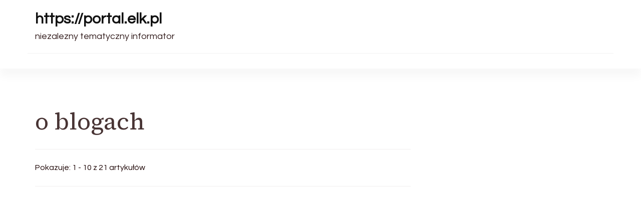

--- FILE ---
content_type: text/html; charset=UTF-8
request_url: https://portal.elk.pl/tag/o-blogach/
body_size: 8634
content:
    <!DOCTYPE html>
    <html lang="pl-PL">
    
<head itemscope itemtype="http://schema.org/WebSite">
        <meta charset="UTF-8">
    <meta name="viewport" content="width=device-width, initial-scale=1">
    <link rel="profile" href="http://gmpg.org/xfn/11">
    <title>o blogach &#8211; https://portal.elk.pl</title>
<meta name='robots' content='max-image-preview:large' />
	<style>img:is([sizes="auto" i], [sizes^="auto," i]) { contain-intrinsic-size: 3000px 1500px }</style>
	<link rel='dns-prefetch' href='//fonts.googleapis.com' />
<link rel="alternate" type="application/rss+xml" title="https://portal.elk.pl &raquo; Kanał z wpisami" href="https://portal.elk.pl/feed/" />
<link rel="alternate" type="application/rss+xml" title="https://portal.elk.pl &raquo; Kanał z komentarzami" href="https://portal.elk.pl/comments/feed/" />
<link rel="alternate" type="application/rss+xml" title="https://portal.elk.pl &raquo; Kanał z wpisami otagowanymi jako o blogach" href="https://portal.elk.pl/tag/o-blogach/feed/" />
<script type="text/javascript">
/* <![CDATA[ */
window._wpemojiSettings = {"baseUrl":"https:\/\/s.w.org\/images\/core\/emoji\/15.1.0\/72x72\/","ext":".png","svgUrl":"https:\/\/s.w.org\/images\/core\/emoji\/15.1.0\/svg\/","svgExt":".svg","source":{"concatemoji":"https:\/\/portal.elk.pl\/wp-includes\/js\/wp-emoji-release.min.js?ver=6.8.1"}};
/*! This file is auto-generated */
!function(i,n){var o,s,e;function c(e){try{var t={supportTests:e,timestamp:(new Date).valueOf()};sessionStorage.setItem(o,JSON.stringify(t))}catch(e){}}function p(e,t,n){e.clearRect(0,0,e.canvas.width,e.canvas.height),e.fillText(t,0,0);var t=new Uint32Array(e.getImageData(0,0,e.canvas.width,e.canvas.height).data),r=(e.clearRect(0,0,e.canvas.width,e.canvas.height),e.fillText(n,0,0),new Uint32Array(e.getImageData(0,0,e.canvas.width,e.canvas.height).data));return t.every(function(e,t){return e===r[t]})}function u(e,t,n){switch(t){case"flag":return n(e,"\ud83c\udff3\ufe0f\u200d\u26a7\ufe0f","\ud83c\udff3\ufe0f\u200b\u26a7\ufe0f")?!1:!n(e,"\ud83c\uddfa\ud83c\uddf3","\ud83c\uddfa\u200b\ud83c\uddf3")&&!n(e,"\ud83c\udff4\udb40\udc67\udb40\udc62\udb40\udc65\udb40\udc6e\udb40\udc67\udb40\udc7f","\ud83c\udff4\u200b\udb40\udc67\u200b\udb40\udc62\u200b\udb40\udc65\u200b\udb40\udc6e\u200b\udb40\udc67\u200b\udb40\udc7f");case"emoji":return!n(e,"\ud83d\udc26\u200d\ud83d\udd25","\ud83d\udc26\u200b\ud83d\udd25")}return!1}function f(e,t,n){var r="undefined"!=typeof WorkerGlobalScope&&self instanceof WorkerGlobalScope?new OffscreenCanvas(300,150):i.createElement("canvas"),a=r.getContext("2d",{willReadFrequently:!0}),o=(a.textBaseline="top",a.font="600 32px Arial",{});return e.forEach(function(e){o[e]=t(a,e,n)}),o}function t(e){var t=i.createElement("script");t.src=e,t.defer=!0,i.head.appendChild(t)}"undefined"!=typeof Promise&&(o="wpEmojiSettingsSupports",s=["flag","emoji"],n.supports={everything:!0,everythingExceptFlag:!0},e=new Promise(function(e){i.addEventListener("DOMContentLoaded",e,{once:!0})}),new Promise(function(t){var n=function(){try{var e=JSON.parse(sessionStorage.getItem(o));if("object"==typeof e&&"number"==typeof e.timestamp&&(new Date).valueOf()<e.timestamp+604800&&"object"==typeof e.supportTests)return e.supportTests}catch(e){}return null}();if(!n){if("undefined"!=typeof Worker&&"undefined"!=typeof OffscreenCanvas&&"undefined"!=typeof URL&&URL.createObjectURL&&"undefined"!=typeof Blob)try{var e="postMessage("+f.toString()+"("+[JSON.stringify(s),u.toString(),p.toString()].join(",")+"));",r=new Blob([e],{type:"text/javascript"}),a=new Worker(URL.createObjectURL(r),{name:"wpTestEmojiSupports"});return void(a.onmessage=function(e){c(n=e.data),a.terminate(),t(n)})}catch(e){}c(n=f(s,u,p))}t(n)}).then(function(e){for(var t in e)n.supports[t]=e[t],n.supports.everything=n.supports.everything&&n.supports[t],"flag"!==t&&(n.supports.everythingExceptFlag=n.supports.everythingExceptFlag&&n.supports[t]);n.supports.everythingExceptFlag=n.supports.everythingExceptFlag&&!n.supports.flag,n.DOMReady=!1,n.readyCallback=function(){n.DOMReady=!0}}).then(function(){return e}).then(function(){var e;n.supports.everything||(n.readyCallback(),(e=n.source||{}).concatemoji?t(e.concatemoji):e.wpemoji&&e.twemoji&&(t(e.twemoji),t(e.wpemoji)))}))}((window,document),window._wpemojiSettings);
/* ]]> */
</script>
<style id='wp-emoji-styles-inline-css' type='text/css'>

	img.wp-smiley, img.emoji {
		display: inline !important;
		border: none !important;
		box-shadow: none !important;
		height: 1em !important;
		width: 1em !important;
		margin: 0 0.07em !important;
		vertical-align: -0.1em !important;
		background: none !important;
		padding: 0 !important;
	}
</style>
<link rel='stylesheet' id='wp-block-library-css' href='https://portal.elk.pl/wp-includes/css/dist/block-library/style.min.css?ver=6.8.1' type='text/css' media='all' />
<style id='wp-block-library-theme-inline-css' type='text/css'>
.wp-block-audio :where(figcaption){color:#555;font-size:13px;text-align:center}.is-dark-theme .wp-block-audio :where(figcaption){color:#ffffffa6}.wp-block-audio{margin:0 0 1em}.wp-block-code{border:1px solid #ccc;border-radius:4px;font-family:Menlo,Consolas,monaco,monospace;padding:.8em 1em}.wp-block-embed :where(figcaption){color:#555;font-size:13px;text-align:center}.is-dark-theme .wp-block-embed :where(figcaption){color:#ffffffa6}.wp-block-embed{margin:0 0 1em}.blocks-gallery-caption{color:#555;font-size:13px;text-align:center}.is-dark-theme .blocks-gallery-caption{color:#ffffffa6}:root :where(.wp-block-image figcaption){color:#555;font-size:13px;text-align:center}.is-dark-theme :root :where(.wp-block-image figcaption){color:#ffffffa6}.wp-block-image{margin:0 0 1em}.wp-block-pullquote{border-bottom:4px solid;border-top:4px solid;color:currentColor;margin-bottom:1.75em}.wp-block-pullquote cite,.wp-block-pullquote footer,.wp-block-pullquote__citation{color:currentColor;font-size:.8125em;font-style:normal;text-transform:uppercase}.wp-block-quote{border-left:.25em solid;margin:0 0 1.75em;padding-left:1em}.wp-block-quote cite,.wp-block-quote footer{color:currentColor;font-size:.8125em;font-style:normal;position:relative}.wp-block-quote:where(.has-text-align-right){border-left:none;border-right:.25em solid;padding-left:0;padding-right:1em}.wp-block-quote:where(.has-text-align-center){border:none;padding-left:0}.wp-block-quote.is-large,.wp-block-quote.is-style-large,.wp-block-quote:where(.is-style-plain){border:none}.wp-block-search .wp-block-search__label{font-weight:700}.wp-block-search__button{border:1px solid #ccc;padding:.375em .625em}:where(.wp-block-group.has-background){padding:1.25em 2.375em}.wp-block-separator.has-css-opacity{opacity:.4}.wp-block-separator{border:none;border-bottom:2px solid;margin-left:auto;margin-right:auto}.wp-block-separator.has-alpha-channel-opacity{opacity:1}.wp-block-separator:not(.is-style-wide):not(.is-style-dots){width:100px}.wp-block-separator.has-background:not(.is-style-dots){border-bottom:none;height:1px}.wp-block-separator.has-background:not(.is-style-wide):not(.is-style-dots){height:2px}.wp-block-table{margin:0 0 1em}.wp-block-table td,.wp-block-table th{word-break:normal}.wp-block-table :where(figcaption){color:#555;font-size:13px;text-align:center}.is-dark-theme .wp-block-table :where(figcaption){color:#ffffffa6}.wp-block-video :where(figcaption){color:#555;font-size:13px;text-align:center}.is-dark-theme .wp-block-video :where(figcaption){color:#ffffffa6}.wp-block-video{margin:0 0 1em}:root :where(.wp-block-template-part.has-background){margin-bottom:0;margin-top:0;padding:1.25em 2.375em}
</style>
<style id='classic-theme-styles-inline-css' type='text/css'>
/*! This file is auto-generated */
.wp-block-button__link{color:#fff;background-color:#32373c;border-radius:9999px;box-shadow:none;text-decoration:none;padding:calc(.667em + 2px) calc(1.333em + 2px);font-size:1.125em}.wp-block-file__button{background:#32373c;color:#fff;text-decoration:none}
</style>
<style id='global-styles-inline-css' type='text/css'>
:root{--wp--preset--aspect-ratio--square: 1;--wp--preset--aspect-ratio--4-3: 4/3;--wp--preset--aspect-ratio--3-4: 3/4;--wp--preset--aspect-ratio--3-2: 3/2;--wp--preset--aspect-ratio--2-3: 2/3;--wp--preset--aspect-ratio--16-9: 16/9;--wp--preset--aspect-ratio--9-16: 9/16;--wp--preset--color--black: #000000;--wp--preset--color--cyan-bluish-gray: #abb8c3;--wp--preset--color--white: #ffffff;--wp--preset--color--pale-pink: #f78da7;--wp--preset--color--vivid-red: #cf2e2e;--wp--preset--color--luminous-vivid-orange: #ff6900;--wp--preset--color--luminous-vivid-amber: #fcb900;--wp--preset--color--light-green-cyan: #7bdcb5;--wp--preset--color--vivid-green-cyan: #00d084;--wp--preset--color--pale-cyan-blue: #8ed1fc;--wp--preset--color--vivid-cyan-blue: #0693e3;--wp--preset--color--vivid-purple: #9b51e0;--wp--preset--gradient--vivid-cyan-blue-to-vivid-purple: linear-gradient(135deg,rgba(6,147,227,1) 0%,rgb(155,81,224) 100%);--wp--preset--gradient--light-green-cyan-to-vivid-green-cyan: linear-gradient(135deg,rgb(122,220,180) 0%,rgb(0,208,130) 100%);--wp--preset--gradient--luminous-vivid-amber-to-luminous-vivid-orange: linear-gradient(135deg,rgba(252,185,0,1) 0%,rgba(255,105,0,1) 100%);--wp--preset--gradient--luminous-vivid-orange-to-vivid-red: linear-gradient(135deg,rgba(255,105,0,1) 0%,rgb(207,46,46) 100%);--wp--preset--gradient--very-light-gray-to-cyan-bluish-gray: linear-gradient(135deg,rgb(238,238,238) 0%,rgb(169,184,195) 100%);--wp--preset--gradient--cool-to-warm-spectrum: linear-gradient(135deg,rgb(74,234,220) 0%,rgb(151,120,209) 20%,rgb(207,42,186) 40%,rgb(238,44,130) 60%,rgb(251,105,98) 80%,rgb(254,248,76) 100%);--wp--preset--gradient--blush-light-purple: linear-gradient(135deg,rgb(255,206,236) 0%,rgb(152,150,240) 100%);--wp--preset--gradient--blush-bordeaux: linear-gradient(135deg,rgb(254,205,165) 0%,rgb(254,45,45) 50%,rgb(107,0,62) 100%);--wp--preset--gradient--luminous-dusk: linear-gradient(135deg,rgb(255,203,112) 0%,rgb(199,81,192) 50%,rgb(65,88,208) 100%);--wp--preset--gradient--pale-ocean: linear-gradient(135deg,rgb(255,245,203) 0%,rgb(182,227,212) 50%,rgb(51,167,181) 100%);--wp--preset--gradient--electric-grass: linear-gradient(135deg,rgb(202,248,128) 0%,rgb(113,206,126) 100%);--wp--preset--gradient--midnight: linear-gradient(135deg,rgb(2,3,129) 0%,rgb(40,116,252) 100%);--wp--preset--font-size--small: 13px;--wp--preset--font-size--medium: 20px;--wp--preset--font-size--large: 36px;--wp--preset--font-size--x-large: 42px;--wp--preset--spacing--20: 0.44rem;--wp--preset--spacing--30: 0.67rem;--wp--preset--spacing--40: 1rem;--wp--preset--spacing--50: 1.5rem;--wp--preset--spacing--60: 2.25rem;--wp--preset--spacing--70: 3.38rem;--wp--preset--spacing--80: 5.06rem;--wp--preset--shadow--natural: 6px 6px 9px rgba(0, 0, 0, 0.2);--wp--preset--shadow--deep: 12px 12px 50px rgba(0, 0, 0, 0.4);--wp--preset--shadow--sharp: 6px 6px 0px rgba(0, 0, 0, 0.2);--wp--preset--shadow--outlined: 6px 6px 0px -3px rgba(255, 255, 255, 1), 6px 6px rgba(0, 0, 0, 1);--wp--preset--shadow--crisp: 6px 6px 0px rgba(0, 0, 0, 1);}:where(.is-layout-flex){gap: 0.5em;}:where(.is-layout-grid){gap: 0.5em;}body .is-layout-flex{display: flex;}.is-layout-flex{flex-wrap: wrap;align-items: center;}.is-layout-flex > :is(*, div){margin: 0;}body .is-layout-grid{display: grid;}.is-layout-grid > :is(*, div){margin: 0;}:where(.wp-block-columns.is-layout-flex){gap: 2em;}:where(.wp-block-columns.is-layout-grid){gap: 2em;}:where(.wp-block-post-template.is-layout-flex){gap: 1.25em;}:where(.wp-block-post-template.is-layout-grid){gap: 1.25em;}.has-black-color{color: var(--wp--preset--color--black) !important;}.has-cyan-bluish-gray-color{color: var(--wp--preset--color--cyan-bluish-gray) !important;}.has-white-color{color: var(--wp--preset--color--white) !important;}.has-pale-pink-color{color: var(--wp--preset--color--pale-pink) !important;}.has-vivid-red-color{color: var(--wp--preset--color--vivid-red) !important;}.has-luminous-vivid-orange-color{color: var(--wp--preset--color--luminous-vivid-orange) !important;}.has-luminous-vivid-amber-color{color: var(--wp--preset--color--luminous-vivid-amber) !important;}.has-light-green-cyan-color{color: var(--wp--preset--color--light-green-cyan) !important;}.has-vivid-green-cyan-color{color: var(--wp--preset--color--vivid-green-cyan) !important;}.has-pale-cyan-blue-color{color: var(--wp--preset--color--pale-cyan-blue) !important;}.has-vivid-cyan-blue-color{color: var(--wp--preset--color--vivid-cyan-blue) !important;}.has-vivid-purple-color{color: var(--wp--preset--color--vivid-purple) !important;}.has-black-background-color{background-color: var(--wp--preset--color--black) !important;}.has-cyan-bluish-gray-background-color{background-color: var(--wp--preset--color--cyan-bluish-gray) !important;}.has-white-background-color{background-color: var(--wp--preset--color--white) !important;}.has-pale-pink-background-color{background-color: var(--wp--preset--color--pale-pink) !important;}.has-vivid-red-background-color{background-color: var(--wp--preset--color--vivid-red) !important;}.has-luminous-vivid-orange-background-color{background-color: var(--wp--preset--color--luminous-vivid-orange) !important;}.has-luminous-vivid-amber-background-color{background-color: var(--wp--preset--color--luminous-vivid-amber) !important;}.has-light-green-cyan-background-color{background-color: var(--wp--preset--color--light-green-cyan) !important;}.has-vivid-green-cyan-background-color{background-color: var(--wp--preset--color--vivid-green-cyan) !important;}.has-pale-cyan-blue-background-color{background-color: var(--wp--preset--color--pale-cyan-blue) !important;}.has-vivid-cyan-blue-background-color{background-color: var(--wp--preset--color--vivid-cyan-blue) !important;}.has-vivid-purple-background-color{background-color: var(--wp--preset--color--vivid-purple) !important;}.has-black-border-color{border-color: var(--wp--preset--color--black) !important;}.has-cyan-bluish-gray-border-color{border-color: var(--wp--preset--color--cyan-bluish-gray) !important;}.has-white-border-color{border-color: var(--wp--preset--color--white) !important;}.has-pale-pink-border-color{border-color: var(--wp--preset--color--pale-pink) !important;}.has-vivid-red-border-color{border-color: var(--wp--preset--color--vivid-red) !important;}.has-luminous-vivid-orange-border-color{border-color: var(--wp--preset--color--luminous-vivid-orange) !important;}.has-luminous-vivid-amber-border-color{border-color: var(--wp--preset--color--luminous-vivid-amber) !important;}.has-light-green-cyan-border-color{border-color: var(--wp--preset--color--light-green-cyan) !important;}.has-vivid-green-cyan-border-color{border-color: var(--wp--preset--color--vivid-green-cyan) !important;}.has-pale-cyan-blue-border-color{border-color: var(--wp--preset--color--pale-cyan-blue) !important;}.has-vivid-cyan-blue-border-color{border-color: var(--wp--preset--color--vivid-cyan-blue) !important;}.has-vivid-purple-border-color{border-color: var(--wp--preset--color--vivid-purple) !important;}.has-vivid-cyan-blue-to-vivid-purple-gradient-background{background: var(--wp--preset--gradient--vivid-cyan-blue-to-vivid-purple) !important;}.has-light-green-cyan-to-vivid-green-cyan-gradient-background{background: var(--wp--preset--gradient--light-green-cyan-to-vivid-green-cyan) !important;}.has-luminous-vivid-amber-to-luminous-vivid-orange-gradient-background{background: var(--wp--preset--gradient--luminous-vivid-amber-to-luminous-vivid-orange) !important;}.has-luminous-vivid-orange-to-vivid-red-gradient-background{background: var(--wp--preset--gradient--luminous-vivid-orange-to-vivid-red) !important;}.has-very-light-gray-to-cyan-bluish-gray-gradient-background{background: var(--wp--preset--gradient--very-light-gray-to-cyan-bluish-gray) !important;}.has-cool-to-warm-spectrum-gradient-background{background: var(--wp--preset--gradient--cool-to-warm-spectrum) !important;}.has-blush-light-purple-gradient-background{background: var(--wp--preset--gradient--blush-light-purple) !important;}.has-blush-bordeaux-gradient-background{background: var(--wp--preset--gradient--blush-bordeaux) !important;}.has-luminous-dusk-gradient-background{background: var(--wp--preset--gradient--luminous-dusk) !important;}.has-pale-ocean-gradient-background{background: var(--wp--preset--gradient--pale-ocean) !important;}.has-electric-grass-gradient-background{background: var(--wp--preset--gradient--electric-grass) !important;}.has-midnight-gradient-background{background: var(--wp--preset--gradient--midnight) !important;}.has-small-font-size{font-size: var(--wp--preset--font-size--small) !important;}.has-medium-font-size{font-size: var(--wp--preset--font-size--medium) !important;}.has-large-font-size{font-size: var(--wp--preset--font-size--large) !important;}.has-x-large-font-size{font-size: var(--wp--preset--font-size--x-large) !important;}
:where(.wp-block-post-template.is-layout-flex){gap: 1.25em;}:where(.wp-block-post-template.is-layout-grid){gap: 1.25em;}
:where(.wp-block-columns.is-layout-flex){gap: 2em;}:where(.wp-block-columns.is-layout-grid){gap: 2em;}
:root :where(.wp-block-pullquote){font-size: 1.5em;line-height: 1.6;}
</style>
<link rel='stylesheet' id='blossom-magazine-google-fonts-css' href='https://fonts.googleapis.com/css?family=Questrial%3Aregular%7CSource+Serif+4%3A200%2C300%2Cregular%2C500%2C600%2C700%2C800%2C900%2C200italic%2C300italic%2Citalic%2C500italic%2C600italic%2C700italic%2C800italic%2C900italic%7CSource+Serif+4%3Aregular' type='text/css' media='all' />
<link rel='stylesheet' id='all-css' href='https://portal.elk.pl/wp-content/themes/blossom-magazine/css/all.min.css?ver=5.15.4' type='text/css' media='all' />
<link rel='stylesheet' id='owl-carousel-css' href='https://portal.elk.pl/wp-content/themes/blossom-magazine/css/owl.carousel.min.css?ver=2.3.4' type='text/css' media='all' />
<link rel='stylesheet' id='animate-css' href='https://portal.elk.pl/wp-content/themes/blossom-magazine/css/animate.min.css?ver=3.5.2' type='text/css' media='all' />
<link rel='stylesheet' id='blossom-magazine-css' href='https://portal.elk.pl/wp-content/themes/blossom-magazine/style.css?ver=1.0.9' type='text/css' media='all' />
<script type="text/javascript" src="https://portal.elk.pl/wp-includes/js/jquery/jquery.min.js?ver=3.7.1" id="jquery-core-js"></script>
<script type="text/javascript" src="https://portal.elk.pl/wp-includes/js/jquery/jquery-migrate.min.js?ver=3.4.1" id="jquery-migrate-js"></script>
<link rel="https://api.w.org/" href="https://portal.elk.pl/wp-json/" /><link rel="alternate" title="JSON" type="application/json" href="https://portal.elk.pl/wp-json/wp/v2/tags/56" /><link rel="EditURI" type="application/rsd+xml" title="RSD" href="https://portal.elk.pl/xmlrpc.php?rsd" />
<meta name="generator" content="WordPress 6.8.1" />

<!-- platinum seo pack 1.3.8 -->
<meta name="robots" content="index,follow,noodp,noydir" />
<link rel="canonical" href="https://portal.elk.pl/tag/o-blogach/" />
<!-- /platinum one seo pack -->
<style type='text/css' media='all'>     
	:root {
		--primary-color: #A60505;
		--primary-color-rgb: 166, 5, 5;
		--secondary-color: #1A0101;
		--secondary-color-rgb: 26, 1, 1;
        --primary-font: Questrial;
        --secondary-font: 'Source Serif 4';
		--footer-text-color: #ffffff;
        --footer-text-color-rgb: 255, 255, 255;

	}
    
    .site-title{
        font-size   : 30px;
        font-family : Source Serif 4;
        font-weight : 400;
        font-style  : normal;
    }
    
    .site-title a{
		color: #111111;
	}

	.custom-logo-link img{
        width    : 150px;
        max-width: 100%;
    }

    .cta-section .cta-section-wrapper {
        background: #fff9f9;
        color: #1A0101;
	}
    
    /*Typography*/
	
	body {
        font-family : Questrial;
        font-size   : 18px;        
    }
    
    .btn-readmore::before, 
    .btn-link::before{
        background-image: url("data:image/svg+xml,%3Csvg xmlns='http://www.w3.org/2000/svg' width='6.106' height='9.573' viewBox='0 0 6.106 9.573'%3E%3Cpath id='Path_29322' data-name='Path 29322' d='M0,0,4.9,4.083,0,8.165' transform='translate(0.704 0.704)' fill='none' stroke='%23A60505' stroke-linecap='round' stroke-linejoin='round' stroke-width='1'/%3E%3C/svg%3E%0A");
    }

    .comments-area .comment-list .comment .comment-body .reply .comment-reply-link::before, 
    .comments-area ol .comment .comment-body .reply .comment-reply-link::before {
        background-image: url("data:image/svg+xml,%3Csvg xmlns='http://www.w3.org/2000/svg' width='6.106' height='9.573' viewBox='0 0 6.106 9.573'%3E%3Cpath id='Path_29322' data-name='Path 29322' d='M4.9,0,0,4.083,4.9,8.165' transform='translate(0.5 0.704)' fill='none' stroke='%23A60505' stroke-linecap='round' stroke-linejoin='round' stroke-width='1'/%3E%3C/svg%3E%0A");
    }

    .footer-t .widget_bttk_image_text_widget .bttk-itw-holder li .btn-readmore ,
    .footer-t .widget_bttk_popular_post .style-three li .entry-header, 
    .footer-t .widget_bttk_pro_recent_post .style-three li .entry-header,
    .site-footer {
        background-color: #483434;
    }

    </style></head>

<body class="archive tag tag-o-blogach tag-56 wp-theme-blossom-magazine hfeed list grid-layout blossom-magazine-has-blocks full-width" itemscope itemtype="http://schema.org/WebPage">

        <div id="page" class="site">
        <a class="skip-link screen-reader-text" href="#content">Pomiń i przejdź do zawartości (naciśnij enter)</a>
        <header id="masthead" class="site-header style-one" itemscope itemtype="http://schema.org/WPHeader">
        <div class="header-top">
            <div class="container">
                <div class="header-left">
                            <div class="site-branding" itemscope itemtype="http://schema.org/Organization">
            <div class="site-title-wrap">                        <p class="site-title" itemprop="name"><a href="https://portal.elk.pl/" rel="home" itemprop="url">https://portal.elk.pl</a></p>
                                            <p class="site-description" itemprop="description">niezalezny tematyczny informator</p>
                    </div>        </div>    
                    </div>
                <div class="header-right">
                                    </div>
            </div>
        </div>
        <div class="header-main">
            <div class="container">
                	<nav id="site-navigation" class="main-navigation" itemscope itemtype="http://schema.org/SiteNavigationElement">
        
			</nav><!-- #site-navigation -->
                </div>
        </div>
            <div class="mobile-header">
        <div class="header-main">
            <div class="container">
                <div class="mob-nav-site-branding-wrap">
                    <div class="header-center">
                                <div class="site-branding" itemscope itemtype="http://schema.org/Organization">
            <div class="site-title-wrap">                        <p class="site-title" itemprop="name"><a href="https://portal.elk.pl/" rel="home" itemprop="url">https://portal.elk.pl</a></p>
                                            <p class="site-description" itemprop="description">niezalezny tematyczny informator</p>
                    </div>        </div>    
                        </div>
                    <div class="header-left">
                                                <div class="toggle-btn-wrap">
                            <button class="toggle-btn" data-toggle-target=".main-menu-modal" data-toggle-body-class="showing-main-menu-modal" aria-expanded="false" data-set-focus=".close-main-nav-toggle">
                                <span class="toggle-bar"></span>
                                <span class="toggle-bar"></span>
                                <span class="toggle-bar"></span>
                            </button>
                        </div>
                    </div>
                </div>
            </div>
        </div>
        <div class="header-bottom-slide mobile-menu-list main-menu-modal cover-modal" data-modal-target-string=".main-menu-modal">
            <div class="header-bottom-slide-inner mobile-menu" aria-label="Urządzenie przenośne" >
                <div class="container">
                    <div class="mobile-header-wrap">
                        <button class="close close-main-nav-toggle" data-toggle-target=".main-menu-modal" data-toggle-body-class="showing-main-menu-modal" aria-expanded="false" data-set-focus=".main-menu-modal"></button>
                                            </div>
                    <div class="mobile-header-wrapper">
                        <div class="header-left">
                            	<nav id="site-navigation" class="main-navigation" itemscope itemtype="http://schema.org/SiteNavigationElement">
        
			</nav><!-- #site-navigation -->
                            </div>
                        <div class="header-right">
                                                    </div>
                    </div>
                    <div class="header-social-wrapper">    
                        <div class="header-social">         
                                                    </div>            
                    </div>
                </div>
            </div>
        </div>
    </div>
    </header>
    <div id="content" class="site-content"><div class="page-header no-thumbnail"></div><div class="container">
        
    <div class="page-header__content-wrapper"><h1 class="page-title">o blogach</h1><span class="result-count"> Pokazuje:  1 - 10 z 21 artykułów </span></div>
<div class="page-grid">
	<div id="primary" class="content-area">
    
        
		<main id="main" class="site-main">

		
<article id="post-343" class="post-343 post type-post status-publish format-standard hentry category-bez-kategorii tag-blog tag-blogi tag-ciekawy-blog tag-na-blogu tag-o-blogach" itemscope itemtype="https://schema.org/Blog">
	<a href="https://portal.elk.pl/fajny-blog-3/" class="post-thumbnail">        <div class="svg-holder">
             <svg class="fallback-svg" viewBox="0 0 1920 650" preserveAspectRatio="none">
                    <rect width="1920" height="650" style="fill:#A60505;opacity: 0.03"></rect>
            </svg>
        </div>
        </a><div class="content-wrapper"><header class="entry-header"><div class="entry-meta"><span class="cat-links" itemprop="about"><a href="https://portal.elk.pl/category/bez-kategorii/" rel="category tag">Bez kategorii</a></span></div><h2 class="entry-title"><a href="https://portal.elk.pl/fajny-blog-3/" rel="bookmark">Fajny blog</a></h2></header>
    <div class="entry-content" itemprop="text">
		<p>Pisanie bloga jest aktualnie niezwykle atrakcyjne. Nie raz wytwarzamy to z poczucia bezsensu czasami w &hellip; </p>
<div class="entry-meta"><span class="byline" itemprop="author" itemscope itemtype="https://schema.org/Person"><span itemprop="name"><a class="url fn n" href="https://portal.elk.pl/author/admin/" itemprop="url">admin</a></span></span><span class="posted-on"> <a href="https://portal.elk.pl/fajny-blog-3/" rel="bookmark"><time class="entry-date published updated" datetime="2012-08-07T04:34:22+00:00" itemprop="datePublished">7 sierpnia 2012</time><time class="updated" datetime="2012-08-07T04:34:22+00:00" itemprop="dateModified">7 sierpnia 2012</time></a></span></div>	</div><!-- .entry-content -->
    </div><!-- .content-wrapper -->
    	<footer class="entry-footer">
			</footer><!-- .entry-footer -->
    <!-- .outer-content-wrap -->
	</article><!-- #post-343 -->
<article id="post-341" class="post-341 post type-post status-publish format-standard hentry category-bez-kategorii tag-blog tag-blogi tag-ciekawy-blog tag-na-blogu tag-o-blogach" itemscope itemtype="https://schema.org/Blog">
	<a href="https://portal.elk.pl/blog-wielotematyczny-9/" class="post-thumbnail">        <div class="svg-holder">
             <svg class="fallback-svg" viewBox="0 0 365 274" preserveAspectRatio="none">
                    <rect width="365" height="274" style="fill:#A60505;opacity: 0.03"></rect>
            </svg>
        </div>
        </a><div class="content-wrapper"><header class="entry-header"><div class="entry-meta"><span class="cat-links" itemprop="about"><a href="https://portal.elk.pl/category/bez-kategorii/" rel="category tag">Bez kategorii</a></span></div><h2 class="entry-title"><a href="https://portal.elk.pl/blog-wielotematyczny-9/" rel="bookmark">Blog wielotematyczny</a></h2></header>
    <div class="entry-content" itemprop="text">
		<p>Zapisywanie bloga jest aktualnie wielce popularne. Nie raz produkujemy to z poczucia bezsensu czasem takim &hellip; </p>
<div class="entry-meta"><span class="byline" itemprop="author" itemscope itemtype="https://schema.org/Person"><span itemprop="name"><a class="url fn n" href="https://portal.elk.pl/author/admin/" itemprop="url">admin</a></span></span><span class="posted-on"> <a href="https://portal.elk.pl/blog-wielotematyczny-9/" rel="bookmark"><time class="entry-date published updated" datetime="2012-08-07T04:34:12+00:00" itemprop="datePublished">7 sierpnia 2012</time><time class="updated" datetime="2012-08-07T04:34:12+00:00" itemprop="dateModified">7 sierpnia 2012</time></a></span></div>	</div><!-- .entry-content -->
    </div><!-- .content-wrapper -->
    	<footer class="entry-footer">
			</footer><!-- .entry-footer -->
    <!-- .outer-content-wrap -->
	</article><!-- #post-341 -->
<article id="post-339" class="post-339 post type-post status-publish format-standard hentry category-bez-kategorii tag-blog tag-blogi tag-ciekawy-blog tag-na-blogu tag-o-blogach" itemscope itemtype="https://schema.org/Blog">
	<a href="https://portal.elk.pl/interesujace-teksty-na-blogu/" class="post-thumbnail">        <div class="svg-holder">
             <svg class="fallback-svg" viewBox="0 0 365 274" preserveAspectRatio="none">
                    <rect width="365" height="274" style="fill:#A60505;opacity: 0.03"></rect>
            </svg>
        </div>
        </a><div class="content-wrapper"><header class="entry-header"><div class="entry-meta"><span class="cat-links" itemprop="about"><a href="https://portal.elk.pl/category/bez-kategorii/" rel="category tag">Bez kategorii</a></span></div><h2 class="entry-title"><a href="https://portal.elk.pl/interesujace-teksty-na-blogu/" rel="bookmark">Interesujące teksty na blogu</a></h2></header>
    <div class="entry-content" itemprop="text">
		<p>Zapisywanie bloga jest współcześnie wybitnie wzięte. Nie raz wytwarzamy to z nudy kiedy niekiedy w &hellip; </p>
<div class="entry-meta"><span class="byline" itemprop="author" itemscope itemtype="https://schema.org/Person"><span itemprop="name"><a class="url fn n" href="https://portal.elk.pl/author/admin/" itemprop="url">admin</a></span></span><span class="posted-on"> <a href="https://portal.elk.pl/interesujace-teksty-na-blogu/" rel="bookmark"><time class="entry-date published updated" datetime="2012-08-07T04:34:02+00:00" itemprop="datePublished">7 sierpnia 2012</time><time class="updated" datetime="2012-08-07T04:34:02+00:00" itemprop="dateModified">7 sierpnia 2012</time></a></span></div>	</div><!-- .entry-content -->
    </div><!-- .content-wrapper -->
    	<footer class="entry-footer">
			</footer><!-- .entry-footer -->
    <!-- .outer-content-wrap -->
	</article><!-- #post-339 -->
<article id="post-337" class="post-337 post type-post status-publish format-standard hentry category-bez-kategorii tag-blog tag-blogi tag-ciekawy-blog tag-na-blogu tag-o-blogach" itemscope itemtype="https://schema.org/Blog">
	<a href="https://portal.elk.pl/blog-wielotematyczny-8/" class="post-thumbnail">        <div class="svg-holder">
             <svg class="fallback-svg" viewBox="0 0 365 274" preserveAspectRatio="none">
                    <rect width="365" height="274" style="fill:#A60505;opacity: 0.03"></rect>
            </svg>
        </div>
        </a><div class="content-wrapper"><header class="entry-header"><div class="entry-meta"><span class="cat-links" itemprop="about"><a href="https://portal.elk.pl/category/bez-kategorii/" rel="category tag">Bez kategorii</a></span></div><h2 class="entry-title"><a href="https://portal.elk.pl/blog-wielotematyczny-8/" rel="bookmark">Blog wielotematyczny</a></h2></header>
    <div class="entry-content" itemprop="text">
		<p>Zapisywanie bloga jest dziś wielce atrakcyjne. Nie raz wykonujemy to z nudy czasem tak zarabiamy, &hellip; </p>
<div class="entry-meta"><span class="byline" itemprop="author" itemscope itemtype="https://schema.org/Person"><span itemprop="name"><a class="url fn n" href="https://portal.elk.pl/author/admin/" itemprop="url">admin</a></span></span><span class="posted-on"> <a href="https://portal.elk.pl/blog-wielotematyczny-8/" rel="bookmark"><time class="entry-date published updated" datetime="2012-08-07T04:33:54+00:00" itemprop="datePublished">7 sierpnia 2012</time><time class="updated" datetime="2012-08-07T04:33:54+00:00" itemprop="dateModified">7 sierpnia 2012</time></a></span></div>	</div><!-- .entry-content -->
    </div><!-- .content-wrapper -->
    	<footer class="entry-footer">
			</footer><!-- .entry-footer -->
    <!-- .outer-content-wrap -->
	</article><!-- #post-337 -->
<article id="post-335" class="post-335 post type-post status-publish format-standard hentry category-bez-kategorii tag-blog tag-blogi tag-ciekawy-blog tag-na-blogu tag-o-blogach" itemscope itemtype="https://schema.org/Blog">
	<a href="https://portal.elk.pl/fajny-blog-2/" class="post-thumbnail">        <div class="svg-holder">
             <svg class="fallback-svg" viewBox="0 0 365 274" preserveAspectRatio="none">
                    <rect width="365" height="274" style="fill:#A60505;opacity: 0.03"></rect>
            </svg>
        </div>
        </a><div class="content-wrapper"><header class="entry-header"><div class="entry-meta"><span class="cat-links" itemprop="about"><a href="https://portal.elk.pl/category/bez-kategorii/" rel="category tag">Bez kategorii</a></span></div><h2 class="entry-title"><a href="https://portal.elk.pl/fajny-blog-2/" rel="bookmark">Fajny blog</a></h2></header>
    <div class="entry-content" itemprop="text">
		<p>Zapisywanie bloga jest w tym miejscu niesłychanie popularne. Nie raz robimy to z poczucia bezsensu &hellip; </p>
<div class="entry-meta"><span class="byline" itemprop="author" itemscope itemtype="https://schema.org/Person"><span itemprop="name"><a class="url fn n" href="https://portal.elk.pl/author/admin/" itemprop="url">admin</a></span></span><span class="posted-on"> <a href="https://portal.elk.pl/fajny-blog-2/" rel="bookmark"><time class="entry-date published updated" datetime="2012-08-07T04:33:45+00:00" itemprop="datePublished">7 sierpnia 2012</time><time class="updated" datetime="2012-08-07T04:33:45+00:00" itemprop="dateModified">7 sierpnia 2012</time></a></span></div>	</div><!-- .entry-content -->
    </div><!-- .content-wrapper -->
    	<footer class="entry-footer">
			</footer><!-- .entry-footer -->
    <!-- .outer-content-wrap -->
	</article><!-- #post-335 -->
<article id="post-333" class="post-333 post type-post status-publish format-standard hentry category-bez-kategorii tag-blog tag-blogi tag-ciekawy-blog tag-na-blogu tag-o-blogach" itemscope itemtype="https://schema.org/Blog">
	<a href="https://portal.elk.pl/blog-wielotematyczny-7/" class="post-thumbnail">        <div class="svg-holder">
             <svg class="fallback-svg" viewBox="0 0 365 274" preserveAspectRatio="none">
                    <rect width="365" height="274" style="fill:#A60505;opacity: 0.03"></rect>
            </svg>
        </div>
        </a><div class="content-wrapper"><header class="entry-header"><div class="entry-meta"><span class="cat-links" itemprop="about"><a href="https://portal.elk.pl/category/bez-kategorii/" rel="category tag">Bez kategorii</a></span></div><h2 class="entry-title"><a href="https://portal.elk.pl/blog-wielotematyczny-7/" rel="bookmark">Blog wielotematyczny</a></h2></header>
    <div class="entry-content" itemprop="text">
		<p>Zapisywanie bloga jest w tej chwili niesłychanie popularne. Nie raz wykonujemy to z poczucia bezsensu &hellip; </p>
<div class="entry-meta"><span class="byline" itemprop="author" itemscope itemtype="https://schema.org/Person"><span itemprop="name"><a class="url fn n" href="https://portal.elk.pl/author/admin/" itemprop="url">admin</a></span></span><span class="posted-on"> <a href="https://portal.elk.pl/blog-wielotematyczny-7/" rel="bookmark"><time class="entry-date published updated" datetime="2012-08-07T04:33:16+00:00" itemprop="datePublished">7 sierpnia 2012</time><time class="updated" datetime="2012-08-07T04:33:16+00:00" itemprop="dateModified">7 sierpnia 2012</time></a></span></div>	</div><!-- .entry-content -->
    </div><!-- .content-wrapper -->
    	<footer class="entry-footer">
			</footer><!-- .entry-footer -->
    <!-- .outer-content-wrap -->
	</article><!-- #post-333 -->
<article id="post-331" class="post-331 post type-post status-publish format-standard hentry category-bez-kategorii tag-blog tag-blogi tag-ciekawy-blog tag-na-blogu tag-o-blogach" itemscope itemtype="https://schema.org/Blog">
	<a href="https://portal.elk.pl/blog-rozne-tresci-5/" class="post-thumbnail">        <div class="svg-holder">
             <svg class="fallback-svg" viewBox="0 0 365 274" preserveAspectRatio="none">
                    <rect width="365" height="274" style="fill:#A60505;opacity: 0.03"></rect>
            </svg>
        </div>
        </a><div class="content-wrapper"><header class="entry-header"><div class="entry-meta"><span class="cat-links" itemprop="about"><a href="https://portal.elk.pl/category/bez-kategorii/" rel="category tag">Bez kategorii</a></span></div><h2 class="entry-title"><a href="https://portal.elk.pl/blog-rozne-tresci-5/" rel="bookmark">Blog- rózne tresci</a></h2></header>
    <div class="entry-content" itemprop="text">
		<p>Zapisywanie bloga jest w tym momencie bardzo wzięte. Nie raz wykonujemy to z nudy od &hellip; </p>
<div class="entry-meta"><span class="byline" itemprop="author" itemscope itemtype="https://schema.org/Person"><span itemprop="name"><a class="url fn n" href="https://portal.elk.pl/author/admin/" itemprop="url">admin</a></span></span><span class="posted-on"> <a href="https://portal.elk.pl/blog-rozne-tresci-5/" rel="bookmark"><time class="entry-date published updated" datetime="2012-08-07T04:33:06+00:00" itemprop="datePublished">7 sierpnia 2012</time><time class="updated" datetime="2012-08-07T04:33:06+00:00" itemprop="dateModified">7 sierpnia 2012</time></a></span></div>	</div><!-- .entry-content -->
    </div><!-- .content-wrapper -->
    	<footer class="entry-footer">
			</footer><!-- .entry-footer -->
    <!-- .outer-content-wrap -->
	</article><!-- #post-331 -->
<article id="post-329" class="post-329 post type-post status-publish format-standard hentry category-bez-kategorii tag-blog tag-blogi tag-ciekawy-blog tag-na-blogu tag-o-blogach" itemscope itemtype="https://schema.org/Blog">
	<a href="https://portal.elk.pl/dobry-wielotematyczny-blog-2/" class="post-thumbnail">        <div class="svg-holder">
             <svg class="fallback-svg" viewBox="0 0 365 274" preserveAspectRatio="none">
                    <rect width="365" height="274" style="fill:#A60505;opacity: 0.03"></rect>
            </svg>
        </div>
        </a><div class="content-wrapper"><header class="entry-header"><div class="entry-meta"><span class="cat-links" itemprop="about"><a href="https://portal.elk.pl/category/bez-kategorii/" rel="category tag">Bez kategorii</a></span></div><h2 class="entry-title"><a href="https://portal.elk.pl/dobry-wielotematyczny-blog-2/" rel="bookmark">Dobry wielotematyczny blog</a></h2></header>
    <div class="entry-content" itemprop="text">
		<p>Zapisywanie bloga jest w tym momencie wybitnie wzięte. Nie raz wytwarzamy to z poczucia bezsensu &hellip; </p>
<div class="entry-meta"><span class="byline" itemprop="author" itemscope itemtype="https://schema.org/Person"><span itemprop="name"><a class="url fn n" href="https://portal.elk.pl/author/admin/" itemprop="url">admin</a></span></span><span class="posted-on"> <a href="https://portal.elk.pl/dobry-wielotematyczny-blog-2/" rel="bookmark"><time class="entry-date published updated" datetime="2012-08-07T04:32:57+00:00" itemprop="datePublished">7 sierpnia 2012</time><time class="updated" datetime="2012-08-07T04:32:57+00:00" itemprop="dateModified">7 sierpnia 2012</time></a></span></div>	</div><!-- .entry-content -->
    </div><!-- .content-wrapper -->
    	<footer class="entry-footer">
			</footer><!-- .entry-footer -->
    <!-- .outer-content-wrap -->
	</article><!-- #post-329 -->
<article id="post-327" class="post-327 post type-post status-publish format-standard hentry category-bez-kategorii tag-blog tag-blogi tag-ciekawy-blog tag-na-blogu tag-o-blogach" itemscope itemtype="https://schema.org/Blog">
	<a href="https://portal.elk.pl/spis-tekstow-w-internecie/" class="post-thumbnail">        <div class="svg-holder">
             <svg class="fallback-svg" viewBox="0 0 365 274" preserveAspectRatio="none">
                    <rect width="365" height="274" style="fill:#A60505;opacity: 0.03"></rect>
            </svg>
        </div>
        </a><div class="content-wrapper"><header class="entry-header"><div class="entry-meta"><span class="cat-links" itemprop="about"><a href="https://portal.elk.pl/category/bez-kategorii/" rel="category tag">Bez kategorii</a></span></div><h2 class="entry-title"><a href="https://portal.elk.pl/spis-tekstow-w-internecie/" rel="bookmark">Spis tekstów w internecie</a></h2></header>
    <div class="entry-content" itemprop="text">
		<p>Pisanie bloga jest w dzisiejszych czasach bardzo znane. Nie raz wytwarzamy to z poczucia bezsensu &hellip; </p>
<div class="entry-meta"><span class="byline" itemprop="author" itemscope itemtype="https://schema.org/Person"><span itemprop="name"><a class="url fn n" href="https://portal.elk.pl/author/admin/" itemprop="url">admin</a></span></span><span class="posted-on"> <a href="https://portal.elk.pl/spis-tekstow-w-internecie/" rel="bookmark"><time class="entry-date published updated" datetime="2012-08-07T04:32:49+00:00" itemprop="datePublished">7 sierpnia 2012</time><time class="updated" datetime="2012-08-07T04:32:49+00:00" itemprop="dateModified">7 sierpnia 2012</time></a></span></div>	</div><!-- .entry-content -->
    </div><!-- .content-wrapper -->
    	<footer class="entry-footer">
			</footer><!-- .entry-footer -->
    <!-- .outer-content-wrap -->
	</article><!-- #post-327 -->
<article id="post-325" class="post-325 post type-post status-publish format-standard hentry category-bez-kategorii tag-blog tag-blogi tag-ciekawy-blog tag-na-blogu tag-o-blogach" itemscope itemtype="https://schema.org/Blog">
	<a href="https://portal.elk.pl/jakis-ciekawy-blog/" class="post-thumbnail">        <div class="svg-holder">
             <svg class="fallback-svg" viewBox="0 0 365 274" preserveAspectRatio="none">
                    <rect width="365" height="274" style="fill:#A60505;opacity: 0.03"></rect>
            </svg>
        </div>
        </a><div class="content-wrapper"><header class="entry-header"><div class="entry-meta"><span class="cat-links" itemprop="about"><a href="https://portal.elk.pl/category/bez-kategorii/" rel="category tag">Bez kategorii</a></span></div><h2 class="entry-title"><a href="https://portal.elk.pl/jakis-ciekawy-blog/" rel="bookmark">Jakis ciekawy blog</a></h2></header>
    <div class="entry-content" itemprop="text">
		<p>Pisanie bloga jest obecnie nader popularne. Nie raz wykonujemy to z poczucia bezsensu czasem w &hellip; </p>
<div class="entry-meta"><span class="byline" itemprop="author" itemscope itemtype="https://schema.org/Person"><span itemprop="name"><a class="url fn n" href="https://portal.elk.pl/author/admin/" itemprop="url">admin</a></span></span><span class="posted-on"> <a href="https://portal.elk.pl/jakis-ciekawy-blog/" rel="bookmark"><time class="entry-date published" datetime="2012-08-07T04:32:19+00:00" itemprop="datePublished">7 sierpnia 2012</time><time class="updated" datetime="2012-08-07T04:32:20+00:00" itemprop="dateModified">7 sierpnia 2012</time></a></span></div>	</div><!-- .entry-content -->
    </div><!-- .content-wrapper -->
    	<footer class="entry-footer">
			</footer><!-- .entry-footer -->
    <!-- .outer-content-wrap -->
	</article><!-- #post-325 -->
		</main><!-- #main -->
        
        
	<nav class="navigation pagination" aria-label="Stronicowanie wpisów">
		<h2 class="screen-reader-text">Stronicowanie wpisów</h2>
		<div class="nav-links"><span aria-current="page" class="page-numbers current"><span class="meta-nav screen-reader-text">Strona </span>1</span>
<a class="page-numbers" href="https://portal.elk.pl/tag/o-blogach/page/2/"><span class="meta-nav screen-reader-text">Strona </span>2</a>
<a class="page-numbers" href="https://portal.elk.pl/tag/o-blogach/page/3/"><span class="meta-nav screen-reader-text">Strona </span>3</a>
<a class="next page-numbers" href="https://portal.elk.pl/tag/o-blogach/page/2/">Następne</a></div>
	</nav>        
	</div><!-- #primary -->
	</div>
</div></div><!-- .error-holder/site-content -->
        <footer id="colophon" class="site-footer" itemscope itemtype="http://schema.org/WPFooter">
        <div class="footer-b">
		<div class="container">
			<div class="site-info">            
            <span class="copyright">&copy; prawa autorskie2026 <a href="https://portal.elk.pl/">https://portal.elk.pl</a>. Wszelkie prawa zastrzeżone.</span>Blossom Magazine | Stworzony przez <span class="author-link"><a href="https://blossomthemes.com/" rel="nofollow" target="_blank">Blossom Themes</a></span>.<span class="wp-link"> Wspierany przez <a href="https://pl.wordpress.org/" target="_blank">WordPress</a></span>.               
            </div>
            <div class="footer-bottom-right">
                            </div>
		</div>
	</div>
        </footer><!-- #colophon -->
        <button class="back-to-top">
        <svg xmlns="http://www.w3.org/2000/svg" width="18" height="14.824" viewBox="0 0 18 14.824">
            <g id="Group_5480" data-name="Group 5480" transform="translate(1 1.408)" opacity="0.9">
                <g id="Group_5477" data-name="Group 5477" transform="translate(0 0)">
                <path id="Path_26477" data-name="Path 26477" d="M0,0H15.889" transform="translate(0 6.072)" fill="none"  stroke-linecap="round" stroke-width="2"/>
                <path id="Path_26478" data-name="Path 26478" d="M0,0,7.209,6,0,12.007" transform="translate(8.791 0)" fill="none"  stroke-linecap="round" stroke-linejoin="round" stroke-width="2"/>
                </g>
            </g>
        </svg>
    </button><!-- .back-to-top -->
        </div><!-- #page -->
    <script type="speculationrules">
{"prefetch":[{"source":"document","where":{"and":[{"href_matches":"\/*"},{"not":{"href_matches":["\/wp-*.php","\/wp-admin\/*","\/wp-content\/uploads\/*","\/wp-content\/*","\/wp-content\/plugins\/*","\/wp-content\/themes\/blossom-magazine\/*","\/*\\?(.+)"]}},{"not":{"selector_matches":"a[rel~=\"nofollow\"]"}},{"not":{"selector_matches":".no-prefetch, .no-prefetch a"}}]},"eagerness":"conservative"}]}
</script>
<script type="text/javascript" src="https://portal.elk.pl/wp-content/themes/blossom-magazine/js/all.min.js?ver=6.1.1" id="all-js"></script>
<script type="text/javascript" src="https://portal.elk.pl/wp-content/themes/blossom-magazine/js/v4-shims.min.js?ver=6.1.1" id="v4-shims-js"></script>
<script type="text/javascript" src="https://portal.elk.pl/wp-content/themes/blossom-magazine/js/owl.carousel.min.js?ver=2.3.4" id="owl-carousel-js"></script>
<script type="text/javascript" id="blossom-magazine-js-extra">
/* <![CDATA[ */
var blossom_magazine_data = {"url":"https:\/\/portal.elk.pl\/wp-admin\/admin-ajax.php","rtl":"","auto":"","loop":"1","animation":"","speed":"5000","sticky":""};
/* ]]> */
</script>
<script type="text/javascript" src="https://portal.elk.pl/wp-content/themes/blossom-magazine/js/custom.min.js?ver=1.0.9" id="blossom-magazine-js"></script>
<script type="text/javascript" src="https://portal.elk.pl/wp-content/themes/blossom-magazine/js/modal-accessibility.min.js?ver=1.0.9" id="blossom-magazine-accessibility-js"></script>

</body>
</html>